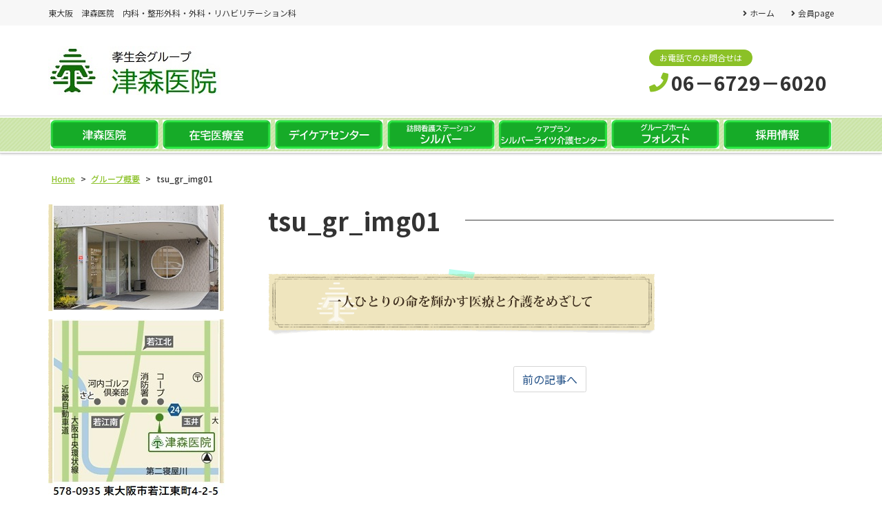

--- FILE ---
content_type: text/html; charset=UTF-8
request_url: https://dr-tumori.net/tsumori_group/attachment/tsu_gr_img01/
body_size: 10619
content:
<!DOCTYPE html>
<html dir="ltr" lang="ja" prefix="og: https://ogp.me/ns#">
<head>
	<meta charset="UTF-8">
	<meta name="viewport" content="width=device-width, initial-scale=1, shrink-to-fit=no">
	<meta name="format-detection" content="telephone=no">
		<meta name="robots" content="noindex,follow">
	<meta property="og:site_name" content="東大阪　津森医院">
<meta property="og:type" content="article">
<meta property="og:title" content="tsu_gr_img01">
<meta property="og:description" content=" ...">
<meta property="og:url" content="https://dr-tumori.net/tsumori_group/attachment/tsu_gr_img01/">
<meta property="og:image" content="https://dr-tumori.net/web/wp-content/themes/yuki-company-2020/images/ogp-logo.png">

<meta property="og:locale" content="ja_JP">
		<link href="https://use.fontawesome.com/releases/v5.6.1/css/all.css" rel="stylesheet">
	<title>tsu_gr_img01 | 東大阪 津森医院</title>
	<style>img:is([sizes="auto" i], [sizes^="auto," i]) { contain-intrinsic-size: 3000px 1500px }</style>
	
		<!-- All in One SEO 4.5.1.1 - aioseo.com -->
		<meta name="robots" content="noindex, max-snippet:-1, max-image-preview:large, max-video-preview:-1" />
		<link rel="canonical" href="https://dr-tumori.net/tsumori_group/attachment/tsu_gr_img01/" />
		<meta name="generator" content="All in One SEO (AIOSEO) 4.5.1.1" />

		<!-- Global site tag (gtag.js) - Google Analytics -->
<script async src="https://www.googletagmanager.com/gtag/js?id=G-587FH97B9Z"></script>
<script>
 window.dataLayer = window.dataLayer || [];
 function gtag(){dataLayer.push(arguments);}
 gtag('js', new Date());

 gtag('config', 'G-587FH97B9Z');
</script>
		<meta property="og:locale" content="ja_JP" />
		<meta property="og:site_name" content="東大阪　津森医院 | 東大阪　津森医院　内科・整形外科・外科・リハビリテーション科" />
		<meta property="og:type" content="article" />
		<meta property="og:title" content="tsu_gr_img01 | 東大阪 津森医院" />
		<meta property="og:url" content="https://dr-tumori.net/tsumori_group/attachment/tsu_gr_img01/" />
		<meta property="article:published_time" content="2021-06-30T12:51:23+00:00" />
		<meta property="article:modified_time" content="2021-06-30T12:51:23+00:00" />
		<meta name="twitter:card" content="summary" />
		<meta name="twitter:title" content="tsu_gr_img01 | 東大阪 津森医院" />
		<meta name="google" content="nositelinkssearchbox" />
		<script type="application/ld+json" class="aioseo-schema">
			{"@context":"https:\/\/schema.org","@graph":[{"@type":"BreadcrumbList","@id":"https:\/\/dr-tumori.net\/tsumori_group\/attachment\/tsu_gr_img01\/#breadcrumblist","itemListElement":[{"@type":"ListItem","@id":"https:\/\/dr-tumori.net\/#listItem","position":1,"name":"\u5bb6","item":"https:\/\/dr-tumori.net\/","nextItem":"https:\/\/dr-tumori.net\/tsumori_group\/attachment\/tsu_gr_img01\/#listItem"},{"@type":"ListItem","@id":"https:\/\/dr-tumori.net\/tsumori_group\/attachment\/tsu_gr_img01\/#listItem","position":2,"name":"tsu_gr_img01","previousItem":"https:\/\/dr-tumori.net\/#listItem"}]},{"@type":"ItemPage","@id":"https:\/\/dr-tumori.net\/tsumori_group\/attachment\/tsu_gr_img01\/#itempage","url":"https:\/\/dr-tumori.net\/tsumori_group\/attachment\/tsu_gr_img01\/","name":"tsu_gr_img01 | \u6771\u5927\u962a \u6d25\u68ee\u533b\u9662","inLanguage":"ja","isPartOf":{"@id":"https:\/\/dr-tumori.net\/#website"},"breadcrumb":{"@id":"https:\/\/dr-tumori.net\/tsumori_group\/attachment\/tsu_gr_img01\/#breadcrumblist"},"author":{"@id":"https:\/\/dr-tumori.net\/author\/makimoto\/#author"},"creator":{"@id":"https:\/\/dr-tumori.net\/author\/makimoto\/#author"},"datePublished":"2021-06-30T12:51:23+09:00","dateModified":"2021-06-30T12:51:23+09:00"},{"@type":"Organization","@id":"https:\/\/dr-tumori.net\/#organization","name":"\u6771\u5927\u962a\u3000\u6d25\u68ee\u533b\u9662","url":"https:\/\/dr-tumori.net\/"},{"@type":"Person","@id":"https:\/\/dr-tumori.net\/author\/makimoto\/#author","url":"https:\/\/dr-tumori.net\/author\/makimoto\/","name":"makimoto","image":{"@type":"ImageObject","@id":"https:\/\/dr-tumori.net\/tsumori_group\/attachment\/tsu_gr_img01\/#authorImage","url":"https:\/\/secure.gravatar.com\/avatar\/9c3205aacceda3d331f4936fb2d317f1?s=96&d=mm&r=g","width":96,"height":96,"caption":"makimoto"}},{"@type":"WebSite","@id":"https:\/\/dr-tumori.net\/#website","url":"https:\/\/dr-tumori.net\/","name":"\u6771\u5927\u962a\u3000\u6d25\u68ee\u533b\u9662","description":"\u6771\u5927\u962a\u3000\u6d25\u68ee\u533b\u9662\u3000\u5185\u79d1\u30fb\u6574\u5f62\u5916\u79d1\u30fb\u5916\u79d1\u30fb\u30ea\u30cf\u30d3\u30ea\u30c6\u30fc\u30b7\u30e7\u30f3\u79d1","inLanguage":"ja","publisher":{"@id":"https:\/\/dr-tumori.net\/#organization"}}]}
		</script>
		<!-- All in One SEO -->

<link rel='stylesheet' id='wp-block-library-css' href='https://dr-tumori.net/web/wp-includes/css/dist/block-library/style.min.css' media='all' />
<style id='wp-block-library-theme-inline-css'>
.wp-block-audio :where(figcaption){color:#555;font-size:13px;text-align:center}.is-dark-theme .wp-block-audio :where(figcaption){color:#ffffffa6}.wp-block-audio{margin:0 0 1em}.wp-block-code{border:1px solid #ccc;border-radius:4px;font-family:Menlo,Consolas,monaco,monospace;padding:.8em 1em}.wp-block-embed :where(figcaption){color:#555;font-size:13px;text-align:center}.is-dark-theme .wp-block-embed :where(figcaption){color:#ffffffa6}.wp-block-embed{margin:0 0 1em}.blocks-gallery-caption{color:#555;font-size:13px;text-align:center}.is-dark-theme .blocks-gallery-caption{color:#ffffffa6}:root :where(.wp-block-image figcaption){color:#555;font-size:13px;text-align:center}.is-dark-theme :root :where(.wp-block-image figcaption){color:#ffffffa6}.wp-block-image{margin:0 0 1em}.wp-block-pullquote{border-bottom:4px solid;border-top:4px solid;color:currentColor;margin-bottom:1.75em}.wp-block-pullquote cite,.wp-block-pullquote footer,.wp-block-pullquote__citation{color:currentColor;font-size:.8125em;font-style:normal;text-transform:uppercase}.wp-block-quote{border-left:.25em solid;margin:0 0 1.75em;padding-left:1em}.wp-block-quote cite,.wp-block-quote footer{color:currentColor;font-size:.8125em;font-style:normal;position:relative}.wp-block-quote:where(.has-text-align-right){border-left:none;border-right:.25em solid;padding-left:0;padding-right:1em}.wp-block-quote:where(.has-text-align-center){border:none;padding-left:0}.wp-block-quote.is-large,.wp-block-quote.is-style-large,.wp-block-quote:where(.is-style-plain){border:none}.wp-block-search .wp-block-search__label{font-weight:700}.wp-block-search__button{border:1px solid #ccc;padding:.375em .625em}:where(.wp-block-group.has-background){padding:1.25em 2.375em}.wp-block-separator.has-css-opacity{opacity:.4}.wp-block-separator{border:none;border-bottom:2px solid;margin-left:auto;margin-right:auto}.wp-block-separator.has-alpha-channel-opacity{opacity:1}.wp-block-separator:not(.is-style-wide):not(.is-style-dots){width:100px}.wp-block-separator.has-background:not(.is-style-dots){border-bottom:none;height:1px}.wp-block-separator.has-background:not(.is-style-wide):not(.is-style-dots){height:2px}.wp-block-table{margin:0 0 1em}.wp-block-table td,.wp-block-table th{word-break:normal}.wp-block-table :where(figcaption){color:#555;font-size:13px;text-align:center}.is-dark-theme .wp-block-table :where(figcaption){color:#ffffffa6}.wp-block-video :where(figcaption){color:#555;font-size:13px;text-align:center}.is-dark-theme .wp-block-video :where(figcaption){color:#ffffffa6}.wp-block-video{margin:0 0 1em}:root :where(.wp-block-template-part.has-background){margin-bottom:0;margin-top:0;padding:1.25em 2.375em}
</style>
<style id='classic-theme-styles-inline-css'>
/*! This file is auto-generated */
.wp-block-button__link{color:#fff;background-color:#32373c;border-radius:9999px;box-shadow:none;text-decoration:none;padding:calc(.667em + 2px) calc(1.333em + 2px);font-size:1.125em}.wp-block-file__button{background:#32373c;color:#fff;text-decoration:none}
</style>
<style id='global-styles-inline-css'>
:root{--wp--preset--aspect-ratio--square: 1;--wp--preset--aspect-ratio--4-3: 4/3;--wp--preset--aspect-ratio--3-4: 3/4;--wp--preset--aspect-ratio--3-2: 3/2;--wp--preset--aspect-ratio--2-3: 2/3;--wp--preset--aspect-ratio--16-9: 16/9;--wp--preset--aspect-ratio--9-16: 9/16;--wp--preset--color--black: #000000;--wp--preset--color--cyan-bluish-gray: #abb8c3;--wp--preset--color--white: #ffffff;--wp--preset--color--pale-pink: #f78da7;--wp--preset--color--vivid-red: #cf2e2e;--wp--preset--color--luminous-vivid-orange: #ff6900;--wp--preset--color--luminous-vivid-amber: #fcb900;--wp--preset--color--light-green-cyan: #7bdcb5;--wp--preset--color--vivid-green-cyan: #00d084;--wp--preset--color--pale-cyan-blue: #8ed1fc;--wp--preset--color--vivid-cyan-blue: #0693e3;--wp--preset--color--vivid-purple: #9b51e0;--wp--preset--gradient--vivid-cyan-blue-to-vivid-purple: linear-gradient(135deg,rgba(6,147,227,1) 0%,rgb(155,81,224) 100%);--wp--preset--gradient--light-green-cyan-to-vivid-green-cyan: linear-gradient(135deg,rgb(122,220,180) 0%,rgb(0,208,130) 100%);--wp--preset--gradient--luminous-vivid-amber-to-luminous-vivid-orange: linear-gradient(135deg,rgba(252,185,0,1) 0%,rgba(255,105,0,1) 100%);--wp--preset--gradient--luminous-vivid-orange-to-vivid-red: linear-gradient(135deg,rgba(255,105,0,1) 0%,rgb(207,46,46) 100%);--wp--preset--gradient--very-light-gray-to-cyan-bluish-gray: linear-gradient(135deg,rgb(238,238,238) 0%,rgb(169,184,195) 100%);--wp--preset--gradient--cool-to-warm-spectrum: linear-gradient(135deg,rgb(74,234,220) 0%,rgb(151,120,209) 20%,rgb(207,42,186) 40%,rgb(238,44,130) 60%,rgb(251,105,98) 80%,rgb(254,248,76) 100%);--wp--preset--gradient--blush-light-purple: linear-gradient(135deg,rgb(255,206,236) 0%,rgb(152,150,240) 100%);--wp--preset--gradient--blush-bordeaux: linear-gradient(135deg,rgb(254,205,165) 0%,rgb(254,45,45) 50%,rgb(107,0,62) 100%);--wp--preset--gradient--luminous-dusk: linear-gradient(135deg,rgb(255,203,112) 0%,rgb(199,81,192) 50%,rgb(65,88,208) 100%);--wp--preset--gradient--pale-ocean: linear-gradient(135deg,rgb(255,245,203) 0%,rgb(182,227,212) 50%,rgb(51,167,181) 100%);--wp--preset--gradient--electric-grass: linear-gradient(135deg,rgb(202,248,128) 0%,rgb(113,206,126) 100%);--wp--preset--gradient--midnight: linear-gradient(135deg,rgb(2,3,129) 0%,rgb(40,116,252) 100%);--wp--preset--font-size--small: 13px;--wp--preset--font-size--medium: 20px;--wp--preset--font-size--large: 36px;--wp--preset--font-size--x-large: 42px;--wp--preset--spacing--20: 0.44rem;--wp--preset--spacing--30: 0.67rem;--wp--preset--spacing--40: 1rem;--wp--preset--spacing--50: 1.5rem;--wp--preset--spacing--60: 2.25rem;--wp--preset--spacing--70: 3.38rem;--wp--preset--spacing--80: 5.06rem;--wp--preset--shadow--natural: 6px 6px 9px rgba(0, 0, 0, 0.2);--wp--preset--shadow--deep: 12px 12px 50px rgba(0, 0, 0, 0.4);--wp--preset--shadow--sharp: 6px 6px 0px rgba(0, 0, 0, 0.2);--wp--preset--shadow--outlined: 6px 6px 0px -3px rgba(255, 255, 255, 1), 6px 6px rgba(0, 0, 0, 1);--wp--preset--shadow--crisp: 6px 6px 0px rgba(0, 0, 0, 1);}:where(.is-layout-flex){gap: 0.5em;}:where(.is-layout-grid){gap: 0.5em;}body .is-layout-flex{display: flex;}.is-layout-flex{flex-wrap: wrap;align-items: center;}.is-layout-flex > :is(*, div){margin: 0;}body .is-layout-grid{display: grid;}.is-layout-grid > :is(*, div){margin: 0;}:where(.wp-block-columns.is-layout-flex){gap: 2em;}:where(.wp-block-columns.is-layout-grid){gap: 2em;}:where(.wp-block-post-template.is-layout-flex){gap: 1.25em;}:where(.wp-block-post-template.is-layout-grid){gap: 1.25em;}.has-black-color{color: var(--wp--preset--color--black) !important;}.has-cyan-bluish-gray-color{color: var(--wp--preset--color--cyan-bluish-gray) !important;}.has-white-color{color: var(--wp--preset--color--white) !important;}.has-pale-pink-color{color: var(--wp--preset--color--pale-pink) !important;}.has-vivid-red-color{color: var(--wp--preset--color--vivid-red) !important;}.has-luminous-vivid-orange-color{color: var(--wp--preset--color--luminous-vivid-orange) !important;}.has-luminous-vivid-amber-color{color: var(--wp--preset--color--luminous-vivid-amber) !important;}.has-light-green-cyan-color{color: var(--wp--preset--color--light-green-cyan) !important;}.has-vivid-green-cyan-color{color: var(--wp--preset--color--vivid-green-cyan) !important;}.has-pale-cyan-blue-color{color: var(--wp--preset--color--pale-cyan-blue) !important;}.has-vivid-cyan-blue-color{color: var(--wp--preset--color--vivid-cyan-blue) !important;}.has-vivid-purple-color{color: var(--wp--preset--color--vivid-purple) !important;}.has-black-background-color{background-color: var(--wp--preset--color--black) !important;}.has-cyan-bluish-gray-background-color{background-color: var(--wp--preset--color--cyan-bluish-gray) !important;}.has-white-background-color{background-color: var(--wp--preset--color--white) !important;}.has-pale-pink-background-color{background-color: var(--wp--preset--color--pale-pink) !important;}.has-vivid-red-background-color{background-color: var(--wp--preset--color--vivid-red) !important;}.has-luminous-vivid-orange-background-color{background-color: var(--wp--preset--color--luminous-vivid-orange) !important;}.has-luminous-vivid-amber-background-color{background-color: var(--wp--preset--color--luminous-vivid-amber) !important;}.has-light-green-cyan-background-color{background-color: var(--wp--preset--color--light-green-cyan) !important;}.has-vivid-green-cyan-background-color{background-color: var(--wp--preset--color--vivid-green-cyan) !important;}.has-pale-cyan-blue-background-color{background-color: var(--wp--preset--color--pale-cyan-blue) !important;}.has-vivid-cyan-blue-background-color{background-color: var(--wp--preset--color--vivid-cyan-blue) !important;}.has-vivid-purple-background-color{background-color: var(--wp--preset--color--vivid-purple) !important;}.has-black-border-color{border-color: var(--wp--preset--color--black) !important;}.has-cyan-bluish-gray-border-color{border-color: var(--wp--preset--color--cyan-bluish-gray) !important;}.has-white-border-color{border-color: var(--wp--preset--color--white) !important;}.has-pale-pink-border-color{border-color: var(--wp--preset--color--pale-pink) !important;}.has-vivid-red-border-color{border-color: var(--wp--preset--color--vivid-red) !important;}.has-luminous-vivid-orange-border-color{border-color: var(--wp--preset--color--luminous-vivid-orange) !important;}.has-luminous-vivid-amber-border-color{border-color: var(--wp--preset--color--luminous-vivid-amber) !important;}.has-light-green-cyan-border-color{border-color: var(--wp--preset--color--light-green-cyan) !important;}.has-vivid-green-cyan-border-color{border-color: var(--wp--preset--color--vivid-green-cyan) !important;}.has-pale-cyan-blue-border-color{border-color: var(--wp--preset--color--pale-cyan-blue) !important;}.has-vivid-cyan-blue-border-color{border-color: var(--wp--preset--color--vivid-cyan-blue) !important;}.has-vivid-purple-border-color{border-color: var(--wp--preset--color--vivid-purple) !important;}.has-vivid-cyan-blue-to-vivid-purple-gradient-background{background: var(--wp--preset--gradient--vivid-cyan-blue-to-vivid-purple) !important;}.has-light-green-cyan-to-vivid-green-cyan-gradient-background{background: var(--wp--preset--gradient--light-green-cyan-to-vivid-green-cyan) !important;}.has-luminous-vivid-amber-to-luminous-vivid-orange-gradient-background{background: var(--wp--preset--gradient--luminous-vivid-amber-to-luminous-vivid-orange) !important;}.has-luminous-vivid-orange-to-vivid-red-gradient-background{background: var(--wp--preset--gradient--luminous-vivid-orange-to-vivid-red) !important;}.has-very-light-gray-to-cyan-bluish-gray-gradient-background{background: var(--wp--preset--gradient--very-light-gray-to-cyan-bluish-gray) !important;}.has-cool-to-warm-spectrum-gradient-background{background: var(--wp--preset--gradient--cool-to-warm-spectrum) !important;}.has-blush-light-purple-gradient-background{background: var(--wp--preset--gradient--blush-light-purple) !important;}.has-blush-bordeaux-gradient-background{background: var(--wp--preset--gradient--blush-bordeaux) !important;}.has-luminous-dusk-gradient-background{background: var(--wp--preset--gradient--luminous-dusk) !important;}.has-pale-ocean-gradient-background{background: var(--wp--preset--gradient--pale-ocean) !important;}.has-electric-grass-gradient-background{background: var(--wp--preset--gradient--electric-grass) !important;}.has-midnight-gradient-background{background: var(--wp--preset--gradient--midnight) !important;}.has-small-font-size{font-size: var(--wp--preset--font-size--small) !important;}.has-medium-font-size{font-size: var(--wp--preset--font-size--medium) !important;}.has-large-font-size{font-size: var(--wp--preset--font-size--large) !important;}.has-x-large-font-size{font-size: var(--wp--preset--font-size--x-large) !important;}
:where(.wp-block-post-template.is-layout-flex){gap: 1.25em;}:where(.wp-block-post-template.is-layout-grid){gap: 1.25em;}
:where(.wp-block-columns.is-layout-flex){gap: 2em;}:where(.wp-block-columns.is-layout-grid){gap: 2em;}
:root :where(.wp-block-pullquote){font-size: 1.5em;line-height: 1.6;}
</style>
<link rel='stylesheet' id='contact-form-7-css' href='https://dr-tumori.net/web/wp-content/plugins/contact-form-7/includes/css/styles.css' media='all' />
<link rel='stylesheet' id='fancybox-css' href='https://dr-tumori.net/web/wp-content/plugins/easy-fancybox/fancybox/1.5.4/jquery.fancybox.min.css' media='screen' />
<link rel='stylesheet' id='noto-sans-css' href='https://fonts.googleapis.com/css?family=Noto+Sans+JP%3A400%2C500%2C700&#038;subset=japanese' media='all' />
<link rel='stylesheet' id='style-css' href='https://dr-tumori.net/web/wp-content/themes/yuki-company-2020/style.css?202601161952' media='all' />
<link rel='stylesheet' id='custom-css' href='https://dr-tumori.net/web/wp-content/themes/yuki-company-2020/custom.css' media='all' />
<script src="https://dr-tumori.net/web/wp-includes/js/jquery/jquery.min.js" id="jquery-core-js"></script>
<script src="https://dr-tumori.net/web/wp-includes/js/jquery/jquery-migrate.min.js" id="jquery-migrate-js"></script>
<script src="https://dr-tumori.net/web/wp-content/themes/yuki-company-2020/js/jquery.matchHeight-min.js" id="matchHeight-js"></script>
<script src="https://dr-tumori.net/web/wp-content/themes/yuki-company-2020/js/smartRollover.js" id="smartRollover-js"></script>
<script src="https://dr-tumori.net/web/wp-content/themes/yuki-company-2020/js/general.js" id="general-js"></script>
</head>
<body class="attachment attachment-template-default single single-attachment postid-2978 attachmentid-2978 attachment-gif wp-embed-responsive sidebar-left theme-color-b">
<div id="wrapper" class="wrapper">
	<header id="header" class="site-header header2">
<div class="topbar">
	<div class="container">
		<div class="site-description">東大阪　津森医院　内科・整形外科・外科・リハビリテーション科</div>
		<div id="extranav" class="extranav">
<ul id="menu-secondary" class="menu"><li id="menu-item-1116" class="menu-item menu-item-type-post_type menu-item-object-page menu-item-home menu-item-1116"><a href="https://dr-tumori.net/">ホーム</a></li>
<li id="menu-item-2449" class="menu-item menu-item-type-post_type menu-item-object-page menu-item-2449"><a href="https://dr-tumori.net/%ef%bd%8dember-page/">会員page</a></li>
</ul></div>
	</div>
</div>
<div class="header-main">
	<div class="container">
		<h1 class="site-logo">
	<a href="https://dr-tumori.net"><img src="https://dr-tumori.net/web/wp-content/uploads/1bcbfc64a942e78537291c2a7bfca965.jpg" alt="医療法人孝生会<br />
津森医院"></a>
</h1>
		<div class="header-info">
	<div class="header-contact">
								<div class="header-contact-tel">
				<span class="header-contact-tel-tit">お電話でのお問合せは</span>
				<p class="tel-num">
					<i class="fas fa-phone"></i>
					<span class="tel-link">06－6729－6020</span>
				</p>
			</div>
						</div>
</div>			<button class="btn-hamburger" type="button" data-toggle="collapse" data-target=".mobilenav-overlay">
		<span class="btn-hamburger-icon">
			<span class="icon-bar"></span>
			<span class="icon-bar"></span>
			<span class="icon-bar"></span>
		</span>
		<span class="btn-hamburger-name">MENU</span>
	</button>
	<nav id="mobilenav" class="mobilenav mobilenav-overlay" role="navigation" itemscope itemtype="http://www.schema.org/SiteNavigationElement">
		<ul id="menu-mobile" class="menu"><li id="menu-item-784" class="menu-item menu-item-type-post_type menu-item-object-page menu-item-home menu-item-784"><a href="https://dr-tumori.net/">ホーム</a></li>
<li id="menu-item-2214" class="menu-item menu-item-type-post_type menu-item-object-page menu-item-2214"><a href="https://dr-tumori.net/tumori_hp/">津森医院</a></li>
<li id="menu-item-2162" class="menu-item menu-item-type-post_type menu-item-object-page menu-item-2162"><a href="https://dr-tumori.net/tsumori_chiiki/">在宅医療室</a></li>
<li id="menu-item-2160" class="menu-item menu-item-type-post_type menu-item-object-page menu-item-2160"><a href="https://dr-tumori.net/tsumori_day/">デイケアセンター</a></li>
<li id="menu-item-2163" class="menu-item menu-item-type-post_type menu-item-object-page menu-item-2163"><a href="https://dr-tumori.net/tsumori_silver/">訪問看護ステーションシルバー</a></li>
<li id="menu-item-2159" class="menu-item menu-item-type-post_type menu-item-object-page menu-item-2159"><a href="https://dr-tumori.net/tsumori_silverrights/">ｹｱﾌﾟﾗﾝ・シルバーライツ介護センター</a></li>
<li id="menu-item-2217" class="menu-item menu-item-type-post_type menu-item-object-page menu-item-2217"><a href="https://dr-tumori.net/tsumori_forest/">グループホームフォレスト</a></li>
<li id="menu-item-3162" class="menu-item menu-item-type-post_type menu-item-object-page menu-item-3162"><a href="https://dr-tumori.net/recruit/">採用情報</a></li>
<li id="menu-item-789" class="menu-item menu-item-type-post_type menu-item-object-page menu-item-789"><a href="https://dr-tumori.net/map/">Map</a></li>
<li id="menu-item-786" class="menu-item menu-item-type-post_type menu-item-object-page menu-item-786"><a href="https://dr-tumori.net/aisatu/">医院長　ごあいさつ</a></li>
<li id="menu-item-2468" class="menu-item menu-item-type-post_type menu-item-object-page menu-item-2468"><a href="https://dr-tumori.net/%ef%bd%8dember-page/">会員page</a></li>
</ul>					<button class="btn-close" type="button" data-target=".mobilenav-overlay">Close</button>
			</nav>
	</div>
</div>
<div class="globalnav-wrap">
	<div class="container">
	<nav id="globalnav" class="globalnav" role="navigation">
	<ul class="menu">
		<li id="menu-item-2428" class="menu-item menu-item-type-post_type menu-item-object-page menu-item-2428"><a href="https://dr-tumori.net/tumori_hp/"><img src="http://dr-tumori.net/web/wp-content/uploads/gnav1.png" alt="津森医院"></a></li>
<li id="menu-item-2369" class="menu-item menu-item-type-post_type menu-item-object-page menu-item-2369"><a href="https://dr-tumori.net/tsumori_chiiki/"><img src="http://dr-tumori.net/web/wp-content/uploads/gnav3.png" alt="在宅医療室"></a></li>
<li id="menu-item-2370" class="menu-item menu-item-type-post_type menu-item-object-page menu-item-2370"><a href="https://dr-tumori.net/tsumori_day/"><img src="http://dr-tumori.net/web/wp-content/uploads/gnav5.png" alt="デイケアセンター"></a></li>
<li id="menu-item-2371" class="menu-item menu-item-type-post_type menu-item-object-page menu-item-2371"><a href="https://dr-tumori.net/tsumori_silver/"><img src="http://dr-tumori.net/web/wp-content/uploads/gnav2.png" alt="訪問看護ステーションシルバー"></a></li>
<li id="menu-item-2372" class="menu-item menu-item-type-post_type menu-item-object-page menu-item-2372"><a href="https://dr-tumori.net/tsumori_silverrights/"><img src="http://dr-tumori.net/web/wp-content/uploads/gnav4.png" alt="ケアプラン・訪問介護シルバーライツ介護センター"></a></li>
<li id="menu-item-2373" class="menu-item menu-item-type-post_type menu-item-object-page menu-item-2373"><a href="https://dr-tumori.net/tsumori_forest/"><img src="http://dr-tumori.net/web/wp-content/uploads/gnav6.png" alt="グループホームフォレスト"></a></li>
<li id="menu-item-3116" class="menu-item menu-item-type-post_type menu-item-object-page menu-item-3116"><a href="https://dr-tumori.net/recruit/"><img src="http://dr-tumori.net/web/wp-content/uploads/gnav7.png" alt="採用情報"></a></li>
			</ul>
</nav>	</div>
</div></header>
<div id="content" class="site-content">
<div class="breadcrumb-wrap">
	<div class="container">
		<div class="breadcrumb bcn-nav-xt" xmlns:v="http://rdf.data-vocabulary.org/#">
		<!-- Breadcrumb NavXT 7.2.0 -->
<span property="itemListElement" typeof="ListItem"><a property="item" typeof="WebPage" title="東大阪　津森医院へ移動" href="https://dr-tumori.net" class="home"><span property="name">Home</span></a><meta property="position" content="1"></span> &gt; <span property="itemListElement" typeof="ListItem"><a property="item" typeof="WebPage" title="グループ概要へ移動" href="https://dr-tumori.net/tsumori_group/" class="post post-page"><span property="name">グループ概要</span></a><meta property="position" content="2"></span> &gt; <span property="itemListElement" typeof="ListItem"><span property="name">tsu_gr_img01</span><meta property="position" content="3"></span>		</div>
	</div>
</div>
<div class="container">
	<main id="main" class="site-main">
					<article id="post-2978" class="contents-single post-2978 attachment type-attachment status-inherit">
			<div class="post-content">
				<h1 class="entry-title post-title"><span>tsu_gr_img01</span></h1>
				<div class="entry-content">
					<p class="attachment"><a href='https://dr-tumori.net/web/wp-content/uploads/tsu_gr_img01.gif'><img fetchpriority="high" decoding="async" width="562" height="96" src="https://dr-tumori.net/web/wp-content/uploads/tsu_gr_img01.gif" class="attachment-medium size-medium" alt="" /></a></p>
				</div>
			</div>
								</article>
						<nav class="pager">
	<ul>
		<li class="previous-post"><a href="https://dr-tumori.net/tsumori_group/" rel="prev">前の記事へ</a></li>
		<li class="next-post"></li>
	</ul>
</nav>		</main>
	<aside id="sidebar" class="sidebar">


<div id="sidebar-widget-1" class="sidebar-widget">
<div id="widget_sp_image-10" class="widget widget_sp_image"><img width="255" height="155" class="attachment-full" style="max-width: 100%;" src="https://dr-tumori.net/web/wp-content/uploads/f9db435a52a90749e87a03497e2cfadc.jpg" /></div><div id="widget_sp_image-12" class="widget widget_sp_image"><a href="http://dr-tumori.net/web/map-2/" target="_self" class="widget_sp_image-image-link"><img width="256" height="263" class="attachment-full" style="max-width: 100%;" src="https://dr-tumori.net/web/wp-content/uploads/map-5.jpg" /></a></div><div id="widget_sp_image-21" class="widget widget_sp_image"><a href="http://dr-tumori.net/web/tsumori_group/" target="_self" class="widget_sp_image-image-link"><img width="751" height="201" class="attachment-full" style="max-width: 100%;" src="https://dr-tumori.net/web/wp-content/uploads/group.jpg" /></a></div><div id="widget_sp_image-20" class="widget widget_sp_image"><img width="748" height="401" class="attachment-full" style="max-width: 100%;" src="https://dr-tumori.net/web/wp-content/uploads/8ee2748d3a867637f0d73e761b07de46.jpg" /></div><div id="widget_sp_image-13" class="widget widget_sp_image"><a href="http://dr-tumori.net/web/tumori_hp/" target="_self" class="widget_sp_image-image-link"><img width="751" height="202" class="attachment-full" style="max-width: 100%;" src="https://dr-tumori.net/web/wp-content/uploads/tumori_iin.jpg" /></a></div><div id="widget_sp_image-14" class="widget widget_sp_image"><a href="http://dr-tumori.net/web/tsumori_chiiki/" target="_self" class="widget_sp_image-image-link"><img width="751" height="202" class="attachment-full" style="max-width: 100%;" src="https://dr-tumori.net/web/wp-content/uploads/zaitaku_iryo.jpg" /></a></div><div id="widget_sp_image-15" class="widget widget_sp_image"><a href="https://dr-tumori.net/tsumori_day/" target="_self" class="widget_sp_image-image-link"><img width="753" height="202" class="attachment-full" style="max-width: 100%;" src="https://dr-tumori.net/web/wp-content/uploads/daycare.jpg" /></a></div><div id="widget_sp_image-16" class="widget widget_sp_image"><a href="http://dr-tumori.net/web/tsumori_silver/" target="_self" class="widget_sp_image-image-link"><img width="753" height="198" class="attachment-full" style="max-width: 100%;" src="https://dr-tumori.net/web/wp-content/uploads/silver.jpg" /></a></div><div id="widget_sp_image-17" class="widget widget_sp_image"><a href="http://dr-tumori.net/web/tsumori_silverrights/" target="_self" class="widget_sp_image-image-link"><img width="753" height="203" class="attachment-full" style="max-width: 100%;" src="https://dr-tumori.net/web/wp-content/uploads/silverligts_careplan.jpg" /></a></div><div id="widget_sp_image-18" class="widget widget_sp_image"><a href="http://dr-tumori.net/web/tsumori_forest/" target="_self" class="widget_sp_image-image-link"><img width="753" height="202" class="attachment-full" style="max-width: 100%;" src="https://dr-tumori.net/web/wp-content/uploads/forest.jpg" /></a></div></div>


</aside>
</div>
</div>
<footer id="footer" class="site-footer" role="contentinfo">
			<div class="footer-main">
		<div class="container">
			<div class="footer-main-row">
				<div class="footer-information">
	<h4 class="company-name">医療法人孝生会<br />
津森医院</h4>
	<div class="company-address">
	<span class="company-postcode">〒578－0935</span>
	東大阪市若江東町4-2-5</div>
	
	<p class="company-tel">TEL：<span class="tel">06－6729－6020</span></p>


	<p class="company-mail"><a href="mailto:tumori-iin@dr-tumori.net">tumori-iin@dr-tumori.net</a></p>
</div>				<div class="footernav-wrap">
	<div class="footernav1 footernav">
	<ul id="menu-footer1" class="menu"><li id="menu-item-551" class="menu-item menu-item-type-post_type menu-item-object-page menu-item-home menu-item-551"><a href="https://dr-tumori.net/">ホーム</a></li>
<li id="menu-item-3204" class="menu-item menu-item-type-post_type menu-item-object-page menu-item-3204"><a href="https://dr-tumori.net/map-2/">map</a></li>
<li id="menu-item-646" class="menu-item menu-item-type-post_type menu-item-object-page menu-item-646"><a href="https://dr-tumori.net/toiawase/">お問い合わせ</a></li>
<li id="menu-item-644" class="menu-item menu-item-type-post_type menu-item-object-page menu-item-644"><a href="https://dr-tumori.net/aisatu/">医院長　ごあいさつ</a></li>
</ul>	</div>
	<div class="footernav2 footernav">
	<ul id="menu-footer2" class="menu"><li id="menu-item-3267" class="menu-item menu-item-type-post_type menu-item-object-page menu-item-privacy-policy menu-item-3267"><a rel="privacy-policy" href="https://dr-tumori.net/pp/">プライバシーポリシー</a></li>
<li id="menu-item-3268" class="menu-item menu-item-type-post_type menu-item-object-page menu-item-3268"><a href="https://dr-tumori.net/recruit/">採用情報</a></li>
<li id="menu-item-3269" class="menu-item menu-item-type-post_type menu-item-object-page menu-item-3269"><a href="https://dr-tumori.net/tsumori_group/">グループ概要</a></li>
</ul>	</div>
	<div class="footernav3 footernav">
		</div>
</div>			</div>
		</div>
	</div>
	<div class="footer-copyright">
	<div class="container">
				<a href="https://dr-tumori.net"><small class="copyright">Copyright © 2020 Company All Rights Reserved.</small></a>
			</div>
</div></footer>
<div class="pagetop"><a href="#wrapper"><i class="fas fa-angle-up"></i></a></div>
</div>
<style id="multiple-file-upload">/* Delete Status */
.dnd-icon-remove.deleting { font-size:12px; color:#000; font-weight: 500; position: relative; top:-3px; }
.dnd-icon-remove.deleting:after { display:none!important; }

.wpcf7-drag-n-drop-file.d-none {
	display:none;
	opacity:0;
	visibility:hidden;
	position:absolute;
	top:0;
}

/* Upload Status */
.dnd-upload-status {
	display:flex;
	padding:4px 0;
	align-items:center;
	position:relative;
}

/* Progress bar - Image */
.dnd-upload-status .dnd-upload-image {
	width:40px;
	height:40px;
	border:1px solid #a5a5a5;
	text-align:center;
	border-radius:100%;
	position:relative;
}
.dnd-upload-status .dnd-upload-image span.file {
    background-image: url("data:image/svg+xml,%0A%3Csvg width='18' height='23' viewBox='0 0 18 23' fill='none' xmlns='http://www.w3.org/2000/svg'%3E%3Cpath d='M12.569 0.659576H0.5V23H18V6.09053L12.569 0.659576ZM12.7872 1.93075L16.7288 5.87234H12.7872V1.93075ZM1.24468 22.2553V1.40426H12.0426V6.61702H17.2553V22.2553H1.24468Z' fill='%235C5B5B'/%3E%3C/svg%3E%0A");
    background-repeat: no-repeat;
    background-size: 100%;
    height: 21px;
    width: 16px;
    display: block;
    position: absolute;
    left: 50%;
    top: 50%;
    transform: translate(-50%, -50%);
    -moz-transform : translate(-50%, -50%);
    -webkit-transform: translate(-50%, -50%);
}

/* Progress bar - Image Details ( Name and Size ) */
.dnd-upload-status .dnd-upload-details {
	padding-left:10px;
	width: calc(100% - 40px);
}
.dnd-upload-status .dnd-upload-details .name {color:#016d98; padding:4px 0; padding-right:60px; display:flex; }
.dnd-upload-status .dnd-upload-details .name span { text-overflow: ellipsis; white-space: nowrap; overflow: hidden; position: relative; padding-right:10px; }
.dnd-upload-status .dnd-upload-details .name em {color:#444242;	font-weight:700; }

/* Remove Upload File */
.dnd-upload-status .dnd-upload-details .remove-file {
	position:absolute;
	right:0;
	top:10px;
	text-decoration:none;
	box-shadow:none;
	outline:none;
    opacity:1;
}
.dnd-upload-status .dnd-upload-details .remove-file span:after {
    content: '';
    width:15px;
    height:15px;
    display: block;
    background-repeat:no-repeat;
    background-size:100%;
    background-image: url("data:image/svg+xml,%3Csvg width='35' height='35' viewBox='0 0 35 35' fill='none' xmlns='http://www.w3.org/2000/svg'%3E%3Cpath d='M17.5 0C7.83499 0 0 7.83499 0 17.5C0 27.165 7.83499 35 17.5 35C27.165 35 35 27.165 35 17.5C34.9888 7.83965 27.1604 0.0112198 17.5 0ZM17.5 33.871C8.45857 33.871 1.12903 26.5414 1.12903 17.5C1.12903 8.45857 8.45857 1.12903 17.5 1.12903C26.5414 1.12903 33.871 8.45857 33.871 17.5C33.861 26.5373 26.5373 33.861 17.5 33.871Z' fill='black'/%3E%3Cpath d='M25.4834 9.51661C25.2629 9.29624 24.9056 9.29624 24.6852 9.51661L17.5 16.7018L10.3148 9.51661C10.0983 9.29236 9.74087 9.28615 9.51661 9.50271C9.29236 9.71927 9.28615 10.0767 9.50271 10.3009C9.50723 10.3057 9.51188 10.3103 9.51661 10.3148L16.7018 17.5L9.51661 24.6852C9.29236 24.9018 9.28615 25.2591 9.50278 25.4834C9.71941 25.7076 10.0768 25.7139 10.301 25.4972C10.3057 25.4927 10.3103 25.488 10.3148 25.4834L17.5 18.2982L24.6852 25.4834C24.9094 25.7 25.2668 25.6938 25.4834 25.4696C25.6947 25.2508 25.6947 24.9039 25.4834 24.6852L18.2982 17.5L25.4834 10.3148C25.7038 10.0944 25.7038 9.73705 25.4834 9.51661Z' fill='black'/%3E%3C/svg%3E%0A");
}
.dnd-upload-status.in-progress .remove-file { opacity:0.2;}

.dnd-upload-status .dnd-upload-details span.has-error { color:#f50505; }

/* Progress Loading */
.dnd-upload-status .dnd-upload-details .dnd-progress-bar {
	display: block;
    border-radius: 5px;
    overflow: hidden;
    background: #565555;
    height: 14px;
}
.dnd-upload-status .dnd-upload-details .dnd-progress-bar span {
    background: #4CAF50;
    display: block;
    font-size: 11px;
    text-align: right;
    color: #fff;
    height: 100%;
	width:0;
	line-height:14px;
}
.dnd-upload-status .dnd-upload-details .dnd-progress-bar span.complete { width:100%!important; padding-right:5px; }
.dnd-upload-counter { position:absolute; right:5px; bottom:3px; font-size:12px; }

/* CodeDropz Upload Plugin */
.codedropz-upload-handler {
	border:2px dashed #c5c5c5;
	border-radius:5px;
	margin-bottom:10px;
	position:relative;
}
.codedropz-upload-container {
	padding:15px 20px;
}

.codedropz-upload-inner {
	overflow:hidden;
	width:100%;
	/*white-space: nowrap;*/
	text-align:center;
	text-overflow: ellipsis;
	font-weight:inherit;
}
.codedropz-upload-inner .codedropz-btn-wrap a.cd-upload-btn {
	text-decoration:none;
	box-shadow:none;
}
.codedropz-upload-inner h3 {
	margin:5px 0;
	font-size:30px;
	line-height:32px;
    word-break:break-word;
}

/* Add border on dragenter, drag etc */
.codedropz-dragover {
	border-color:#6b6a6a;
}

.codedropz-upload-wrapper span.has-error-msg {
	display:inline-block;
	color:#ff0000;
	padding:5px 0;
	font-style:italic;
}

/* Jquery Validation For Contact Form 7 */
.wpcf7-form label.error-new {
    color: #900;
    font-size: 11px;
    float: none;
    padding-left: 5px;
}
.wpcf7-form .codedropz-upload-wrapper.invalid .codedropz-upload-handler{
	border-bottom-color: #900;
    border-bottom-style: solid;
}
/* END : Jquery Validation CF7 */

@media screen and (max-width: 767px) {
	.dnd-upload-status .dnd-upload-details .name em { font-weight:normal; }
	.dnd-upload-status .dnd-upload-details .name { padding-right:60px; }
	.codedropz-upload-inner h3 { font-size:22px; }
}</style><script>
  if(jQuery('.wpcf7').length){
    var wpcf7Elm = document.querySelector( '.wpcf7' );
    wpcf7Elm.addEventListener( 'wpcf7mailsent', function( event ) {
     location.replace('https://dr-tumori.net/thanks_contact');
   }, false );
  }
</script>
<script src="https://dr-tumori.net/web/wp-includes/js/comment-reply.min.js" id="comment-reply-js" async="async" data-wp-strategy="async"></script>
<script src="https://dr-tumori.net/web/wp-content/plugins/contact-form-7/includes/swv/js/index.js" id="swv-js"></script>
<script id="contact-form-7-js-extra">
/* <![CDATA[ */
var wpcf7 = {"api":{"root":"https:\/\/dr-tumori.net\/wp-json\/","namespace":"contact-form-7\/v1"}};
/* ]]> */
</script>
<script src="https://dr-tumori.net/web/wp-content/plugins/contact-form-7/includes/js/index.js" id="contact-form-7-js"></script>
<script id="codedropz-uploader-js-extra">
/* <![CDATA[ */
var dnd_cf7_uploader = {"ajax_url":"https:\/\/dr-tumori.net\/web\/wp-admin\/admin-ajax.php","ajax_nonce":"2f864cb240","drag_n_drop_upload":{"tag":"h3","text":"Drag & Drop Files Here","or_separator":"or","browse":"Browse Files","server_max_error":"The uploaded file exceeds the maximum upload size of your server.","large_file":"Uploaded file is too large","inavalid_type":"Uploaded file is not allowed for file type","max_file_limit":"Note : Some of the files are not uploaded ( Only %count% files allowed )","required":"This field is required.","delete":{"text":"deleting","title":"Remove"}},"dnd_text_counter":"of","disable_btn":""};
/* ]]> */
</script>
<script src="https://dr-tumori.net/web/wp-content/plugins/drag-and-drop-multiple-file-upload-contact-form-7/assets/js/codedropz-uploader-min.js" id="codedropz-uploader-js"></script>
<script src="https://dr-tumori.net/web/wp-content/plugins/easy-fancybox/fancybox/1.5.4/jquery.fancybox.min.js" id="jquery-fancybox-js"></script>
<script id="jquery-fancybox-js-after">
/* <![CDATA[ */
var fb_timeout, fb_opts={'overlayShow':true,'hideOnOverlayClick':true,'showCloseButton':true,'margin':20,'enableEscapeButton':true,'autoScale':true };
if(typeof easy_fancybox_handler==='undefined'){
var easy_fancybox_handler=function(){
jQuery([".nolightbox","a.wp-block-fileesc_html__button","a.pin-it-button","a[href*='pinterest.com\/pin\/create']","a[href*='facebook.com\/share']","a[href*='twitter.com\/share']"].join(',')).addClass('nofancybox');
jQuery('a.fancybox-close').on('click',function(e){e.preventDefault();jQuery.fancybox.close()});
/* IMG */
var fb_IMG_select=jQuery('a[href*=".jpg" i]:not(.nofancybox,li.nofancybox>a),area[href*=".jpg" i]:not(.nofancybox),a[href*=".jpeg" i]:not(.nofancybox,li.nofancybox>a),area[href*=".jpeg" i]:not(.nofancybox),a[href*=".png" i]:not(.nofancybox,li.nofancybox>a),area[href*=".png" i]:not(.nofancybox),a[href*=".webp" i]:not(.nofancybox,li.nofancybox>a),area[href*=".webp" i]:not(.nofancybox),a[href*=".gif" i]:not(.nofancybox,li.nofancybox>a),area[href*=".gif" i]:not(.nofancybox)');
fb_IMG_select.addClass('fancybox image');
var fb_IMG_sections=jQuery('.gallery,.wp-block-gallery,.tiled-gallery,.wp-block-jetpack-tiled-gallery');
fb_IMG_sections.each(function(){jQuery(this).find(fb_IMG_select).attr('rel','gallery-'+fb_IMG_sections.index(this));});
jQuery('a.fancybox,area.fancybox,.fancybox>a').each(function(){jQuery(this).fancybox(jQuery.extend(true,{},fb_opts,{'transitionIn':'elastic','easingIn':'easeOutBack','transitionOut':'elastic','easingOut':'easeInBack','opacity':false,'hideOnContentClick':false,'titleShow':true,'titlePosition':'over','titleFromAlt':true,'showNavArrows':true,'enableKeyboardNav':true,'cyclic':false}))});
};};
var easy_fancybox_auto=function(){setTimeout(function(){jQuery('a#fancybox-auto,#fancybox-auto>a').first().trigger('click')},1000);};
jQuery(easy_fancybox_handler);jQuery(document).on('post-load',easy_fancybox_handler);
jQuery(easy_fancybox_auto);
/* ]]> */
</script>
<script src="https://dr-tumori.net/web/wp-content/plugins/easy-fancybox/vendor/jquery.easing.min.js" id="jquery-easing-js"></script>
<script src="https://dr-tumori.net/web/wp-content/plugins/easy-fancybox/vendor/jquery.mousewheel.min.js" id="jquery-mousewheel-js"></script>
</body>
</html>